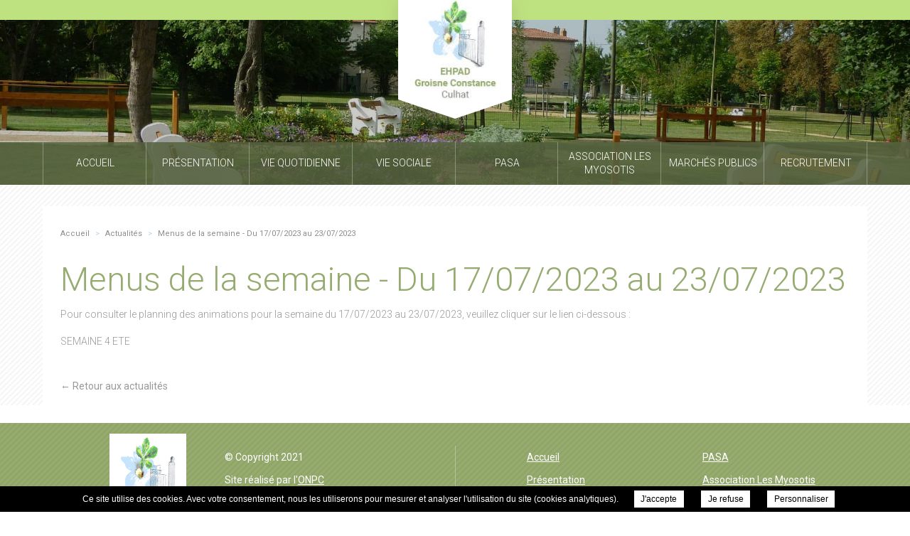

--- FILE ---
content_type: text/css; charset=UTF-8
request_url: https://ehpadculhat.fr/wp-content/themes/ass-single/css/reset.css
body_size: 719
content:
article, aside, details, figcaption, figure, footer, header, hgroup, nav, section{display:block;}
audio, canvas, video{display:inline-block;*display:inline;*zoom:1;}
audio:not([controls]){display:none;}
[hidden]{display:none;}
html{font-size:100%;-webkit-text-size-adjust:100%;-ms-text-size-adjust:100%;}
body{margin:0;font-size:1em;line-height:1;background:#ffffff;}
body, button, input, select, textarea{font-family:Arial, Verdana, sans-serif;color:#000000;}
::-moz-selection{background:none;color:#000;text-shadow:none;}
::selection{background:#E6E8FF;color:#000;text-shadow:none;}
a{color:#999;outline:0;}
a:focus{outline:0;}
a:hover, a:active{outline:0;}
abbr[title]{border-bottom:1px dotted;}
b, strong{font-weight:bold;}
blockquote{margin:1em 40px;}
dfn{font-style:italic;}
hr{display:block;height:1px;border:0;border-top:1px solid #ccc;margin:1em 0;padding:0;}
ins{background:#ff9;color:#000;text-decoration:none;}
mark{background:#ff0;color:#000;font-style:italic;font-weight:bold;}
pre, code, kbd, samp{font-family:monospace, serif;_font-family:'courier new', monospace;font-size:1em;}
pre{white-space:pre;white-space:pre-wrap;word-wrap:break-word;}
q{quotes:none;}
q:before, q:after{content:"";content:none;}
small{font-size:85%;}
sub, sup{font-size:75%;line-height:0;position:relative;vertical-align:baseline;}
sup{top:-0.5em;}
sub{bottom:-0.25em;}
ul, ol{margin:0 0;padding:0;list-style-type:none;}
dd{margin:0 0 0 40px;}
nav ul, nav ol{list-style:none;list-style-image:none;margin:0;padding:0;}
img{border:0;-ms-interpolation-mode:bicubic;vertical-align:middle;}
svg:not(:root){overflow:hidden;}
figure{margin:0;}
form{margin:0;}
fieldset{border:0;margin:0;padding:0;}
label{cursor:pointer;}
legend{border:0;*margin-left:-7px;padding:0;white-space:normal;}
button, input, select, textarea{font-size:100%;margin:0;vertical-align:baseline;outline-width:0;*vertical-align:middle;}
button, input{line-height:normal;}
button, input[type="button"], input[type="reset"], input[type="submit"]{cursor:pointer;-webkit-appearance:button;*overflow:visible;}
input[type="checkbox"], input[type="radio"]{box-sizing:border-box;padding:0;*width:13px;*height:13px;}
input[type="search"]{-webkit-appearance:textfield;-moz-box-sizing:content-box;-webkit-box-sizing:content-box;box-sizing:content-box;}
input[type="search"]::-webkit-search-decoration, input[type="search"]::-webkit-search-cancel-button{-webkit-appearance:none;}
button::-moz-focus-inner, input::-moz-focus-inner{border:0;padding:0;}
textarea{overflow:auto;vertical-align:top;resize:none;}
input:valid, textarea:valid{}
input:invalid, textarea:invalid{background-color:#f0dddd;}
table{border-collapse:collapse;border-spacing:0;}
td{vertical-align:top;}
.ir{display:block;border:0;text-indent:-999em;overflow:hidden;background-color:transparent;background-repeat:no-repeat;text-align:left;direction:ltr;*line-height:0;}
.ir br{display:none;}
.hidden{display:none !important;visibility:hidden;}
.visuallyhidden{border:0;clip:rect(0 0 0 0);height:1px;margin:-1px;overflow:hidden;padding:0;position:absolute;width:1px;}
.visuallyhidden.focusable:active, .visuallyhidden.focusable:focus{clip:auto;height:auto;margin:0;overflow:visible;position:static;width:auto;}
.invisible{visibility:hidden;}
.clearfix:before, .clearfix:after{content:"";display:table;}
.clearfix:after{clear:both;}
.clearfix{*zoom:1;}
@media print{*{background:transparent !important;color:black !important;box-shadow:none !important;text-shadow:none !important;filter:none !important;-ms-filter:none !important;}
a, a:visited{text-decoration:underline;}
a[href]:after{content:none !important}
abbr[title]:after{content:" (" attr(title) ")";}
.ir a:after, a[href^="javascript:"]:after, a[href^="#"]:after{content:"";}
pre, blockquote{border:1px solid #999;page-break-inside:avoid;}
thead{display:table-header-group;}
tr, img{page-break-inside:avoid;}
img{max-width:100% !important;}
@page{margin:0.5cm;}
p, h2, h3{orphans:3;widows:3;}
h2, h3{page-break-after:avoid;}
}

--- FILE ---
content_type: text/css; charset=UTF-8
request_url: https://ehpadculhat.fr/wp-content/themes/ehpad-groisne-constance/css/style.css?v=1623073363
body_size: 6921
content:
html, body { overflow-x:hidden}
html { margin:0; padding:0; }
body { font-family: 'Roboto', sans-serif;font-size:14px;background:#fff; margin:0; padding:0; overflow-y: hidden; text-align:left}
* { -webkit-box-sizing: border-box; -moz-box-sizing: border-box; box-sizing: border-box; margin:0; padding:0}
a{text-decoration:none}
p {margin:1em 0;padding:0;color:#666;font-size:14px;line-height:24px;font-weight: 300;}
::-moz-selection { background: #b2cde2; color:#fff; }
::selection { background: #b2cde2; color:#fff; }
sup { font-family:Arial, sans-serif }
h1{font-weight:300;font-size:47px;color:#96ab70}
h2, h3{font-size: 25px;color: #96ab70;font-weight: 300; margin: 1em 0; line-height: 26px;}
body.home h2{font-weight:300;font-size:47px;color:#96ab70; margin-bottom: 15px;}

.container {z-index:1;max-width:1160px; position:relative; margin:0 auto; padding:0}
img.resp {position: absolute;top: 50% !important;left: 50% !important;float: left; opacity: 0;filter: alpha(opacity=0)}

header, footer, nav.main, div.line {float:left;width:100%;clear:both}
div.line.IE-fix {background:#fff;position:relative}

.acc-content > .acc { width: 100%; flex-shrink: 0; }
.acc-content > * + .acc { margin-top: 5px; }
.acc-content > .acc ul li {position: relative; padding-left: 20px; line-height: 24px; color: #666; font-weight: 300;}
.acc-content > .acc ul li:before {color: #b8d3e9;content:'\2022';font-size: 32px;position: absolute;left:0; top: 1px;}
.acc-content > .acc > h2 { width: 100%; min-height: 42px; line-height: 24px; cursor: pointer; color: #fff !important; background-color: #96ab70; display: flex; align-items: center; position: relative; padding: 0 55px 0 15px; }
.acc-content > .acc > h2:before,
.acc-content > .acc > h2:after { width: 20px; height: 5px; content: ''; background-color: #fff; border-radius: 3px; transform: rotate(-90deg); transition: transform .25s ease-in-out; position: absolute; top: calc((100% - 5px) / 2); right: 15px; }
.acc-content > .acc > h2:after { transform: rotate(0deg); right: 15px; }
.acc-content > .acc > h2.opened:before,
.acc-content > .acc > h2.opened:after { transform: rotate(0); }
.acc-content > .acc:first-child > h2 { border-radius: 0 20px 0 0; }
.acc-content > .acc > div > * + * { margin-top: 20px;}
.acc-content > .acc > div { padding: 0 15px 25px;}
footer.fixed {position:fixed;bottom:0;left:0}

header{position:absolute;top:0;left:0;z-index:950;height:28px;background:#bfe281}
#logo{position:absolute;top:0;left:50%;width: 160px !important;height: 167px !important;line-height:1500px;overflow:hidden;margin-left: -80px !important;filter: drop-shadow(0px 0px 13px rgba(0,0,0,.1));}
#logo a{float:left;position: absolute;width: 100%;height: 145px; top: -4px;background-size: contain !important;}
#logo:before{content:'';float:left;position:absolute;width:160px;height:140px;background:#fff;z-index: -1;}
#logo:after{content:'';width: 0;height: 0;border-left: 80px solid transparent;border-right: 80px solid transparent;border-top: 27px solid white;position: absolute;left: 0;top: 140px;}

div.line_slideshow {height:232px;margin-top:28px}
body.home div.line_slideshow {height:auto;overflow: hidden;}
#slideshow, div.slideshow, div.slideshow > ul, #slideshow li {width:100%;float:left;height:232px;position: relative;top:0;left:0}
body.home #slideshow, body.home div.slideshow, body.home div.slideshow > ul, body.home #slideshow li {height:100%}
body.home div.slideshow {float: left;width: 100%;position:fixed}
#slideshow{top:0;height:232px}
body.home #slideshow{height:calc(100% - 28px)}
.slideshow_overlay {position:absolute;z-index:900;float:left;width:100%;height:100%;background:rgba(0,0,0,.2)}
.slideshow ul.cycle li{background-position:center center !important; background-size:cover !important}

nav{height:60px;background:rgba(86, 98, 64, .85);position: absolute;top:200px;z-index: 910;left:0;transition:background .4s ease-in-out, box-shadow .4s ease-in-out}
body.home nav{top:inherit;bottom:0}
nav.main ul.menu{width: 100%;height: 60px;display: flex;flex-wrap: nowrap;justify-content: space-between;text-align: center;align-items: center;}
nav.sticky{box-shadow: 0 0 10px #566240;transform: translateY(0) !important;position:fixed;bottom:inherit !important;top:0 !important;background:#566240}
ul.menu > li{height:60px;width: 100%;border-left: 1px solid rgba(255,255,255,.3);overflow: hidden;}
ul.menu > li > a{width: 101%;height:100%;display: table}
ul.menu > li > a > strong{display: table-cell;vertical-align: middle;font-weight: 300;text-transform: uppercase;color: #fff; line-height: 19px;}
ul.menu > li > a.hover, ul.menu > li > a:hover, ul.menu > li > a:active, ul.menu > li.current-page-ancestor > a, ul.menu > li.current-menu-item > a{background: rgba(191, 226, 129, .85)}
ul.menu > li:last-child{border-right:1px solid rgba(255,255,255,.3)}
ul.menu > li div.submenu{display:none;height: 78px;background: rgba(132,204,86,.9);position: absolute;top:60px;left: 0;float: left;width: 300%;margin-left: -100%;text-align:center}
body.home ul.menu > li div.submenu{top: -78px}
nav.sticky ul.menu > li div.submenu{top:60px}
ul.menu > li ul.sub-menu{text-align: left;max-width: 1160px;position: relative;margin: 0 auto;padding:0}
ul.sub-menu li{float:left;width:25%;height: 78px}
ul.sub-menu li a{padding-top: 38px;color:#fff;float: left;width: 100%;height: 100%}
ul.sub-menu li a:before{margin-right: 5px;content:'>'}

div.hash{background:#fff url(images/hash.jpg) repeat left top;position:relative}
div.left{float:left;width:67.5%;}
div.left.long{width:100%}
body.home div.left {margin-bottom:30px}
div.right{float:left;background:#fff;width:calc(30.5% - 25px);margin-left:25px;padding:25px}
div.right > div {background:#bfe281;padding:25px 25px 0 25px;float: left;width:100%}
div.right > div > strong {color: #fff;text-align:left;font-size: 23px;line-height: 1;font-weight: 300;}
div.right > div > ul {margin-top:20px;float: left;width: 100%;clear:both}
div.right > div > ul > li {color:#fff;display: block;cursor: pointer;padding: 0;position: relative;margin: 0 0 40px 0;font-size: 16px;font-weight: 300;float: left;width: 100%;}
div.right > div > ul > li a {float:left;width:100%;height:100%}
div.right > div > ul > li:after {content:'';width:100%;height:1px;background:#fff;transition: background .4s ease-in-out;position: absolute;bottom:-10px;left: 0;}
div.right > div > ul > li:hover:after, div.right > div > ul > li.current:after {background:#96ab70}
div.right > div > ul > li strong{transition: color .4s ease-in-out;font-weight:300;color:#fff}
div.right > div > ul > li:hover strong, div.right > div > ul > li.current strong{color:#96ab70}
a.side {display: table;margin-top:8px;clear:both;float:left;width:100%;height:140px;background:#c6dced;font-size:16px;color:#666;font-weight:300;text-transform:uppercase;padding-left:125px;position:relative; transition: all .3s ease-in-out;}
a.side:hover {background: #b2cde2;}
a.side:first-child {margin-top:0}
a.side:before{left:20px;content:' ';background:#fff;float:left;width: 90px;height: 90px;border-radius:50%;top:calc((100% - 90px) / 2);position:absolute;background-size:cover !important}
a.side > strong {display:table-cell;vertical-align:middle;font-weight:normal;color:#4d5f6d; padding-right: 8px; transition: color .3s ease-in-out; padding-right: 8px; line-height: 22px;}
a.side:hover > strong {color: #fff !important;}
a.side:nth-of-type(2n) {background: #b8d3e9;}
a.side:nth-of-type(2n):hover {background: #a7c6df;}
a.side:nth-of-type(3n) {background: #bfe281;}
a.side:nth-of-type(3n):hover {background: #b1d376;}
a.side:nth-of-type(3n) > strong {color: #546339;}
a.side:nth-of-type(4n) {background: #a9c479;}
a.side:nth-of-type(4n):hover {background: #9cb86d;}
a.side:nth-of-type(5n) {background: #96ab70;}
a.side:nth-of-type(5n):hover {background: #879b62;}
a.side:nth-of-type(4n) > strong, a.side:nth-of-type(5n) > strong {color: #353d26;}

.ctx {background:#fff;padding:30px 25px 20px 25px;margin-top:30px}
.ctx > div.content {padding-top:10px; padding-bottom: 30px;}
.ctx > div.content h2 {font-size: 22px;}
.ctx > div.content h3 {font-size: 20px;}
.ctx > div.content a{color:#96ab70;text-decoration:underline; transition: opacity .3s ease-in-out;}
.ctx > div.content a:hover {opacity: .7;}
.ctx > div.content > ul, .ctx > div.content > ol, .single-jobs div.content ul, .single-jobs div.content ol {margin:1em 0}
.ctx > div.content > ol, .single-jobs div.content ol {list-style-type:decimal;list-style-position: inside;}
.ctx > div.content > ul li, .ctx > div.content > ol li, .single-jobs div.content ul li , .single-jobs div.content ol li {color: #666;font-size:14px;line-height:24px;padding-left:20px;position:relative;font-weight: 300;}
.ctx > div.content > ul > li:before, .single-jobs div.content ul li:before, .single-post div.ctx div:nth-of-type(2n) ul li:before {color: #b8d3e9;content:'\2022';font-size: 32px;position: absolute;left:0;}
.ctx > div.content > ul > li > ul > li, .single-jobs div.content ul li ul li {color: #666;font-size:14px;line-height:24px;padding-left:1em;position:relative}
.ctx > div.content > ul > li > ul > li:before, .single-jobs div.content ul li ul li:before {color: #96ab70;content:'\26AC';font-size: 12px;position: absolute;left:0;}

div.director {float:right;width:160px;margin:1em 0 2em 1em}
div.director > div {border-radius: 4px;display: block;width:100%;height:180px;overflow:hidden;position:relative}
div.director > strong {display:block;color:#96ab70;font-size:13px;margin-top:10px}
div.director > span {text-transform:uppercase;font-size:13px;color:#666;margin-top:10px;display:block}
div.director > span:after {content:'';display:block;width:32px;height:2px;background:#96ab70;margin-top:10px}

div.line_news {position:relative;height: 365px;background:#fff url(images/news_event.jpg) no-repeat center center;background-size:cover;}
div.news_overlay {background:#303030;opacity:.8;position:absolute;top:0;left:0;float:left;width:100%;height: 100%;}
div.line_news div.events {margin: 25px 0;width: 47%;padding:20px 100px 0 20px;float:left;}
div.line_news div.events.long {width:100%;border:0}
div.line_news div.events > div > div > strong {color:#96ab70;font-size:24px;text-transform:uppercase;font-weight: 400;}
div.line_news div.events > div > div > a {color:#96ab70;float:right;text-transform:capitalize;font-weight: 400;font-size: 15px;margin-top: 10px;}
div.line_news div.events > div > ul {float:left;width:100%;margin-top: 30px;}
div.line_news div.events.long > div > ul {float:none;margin:30px auto;width: 65%;display: block;}
div.line_news div.events > div > ul > li {float:left;width:100%;height:45px;margin-bottom:12px}
div.line_news div.events > div > ul > li a {display: table;float:left;width:100%;height:100%}
div.line_news div.events > div > ul > li a > article {display:table-cell;vertical-align:middle;}
div.line_news div.events > div > ul > li a > article > span.date {color:#fff;font-size:23px;font-weight:300;text-transform:capitalize;float: left;height: 100%;}
div.line_news div.events > div > ul > li a > article > span.date > span {display: table-cell;vertical-align: middle;height:45px}
div.line_news div.events > div > ul > li a > article > span.date > span > span {font-weight:700}
div.line_news div.events > div > ul > li a > article > header {float:right;clear:none;width:330px;position:relative;top:auto;left:auto;height:100%;z-index:1;background:#96ab70;text-overflow:ellipsis;overflow:hidden;white-space:nowrap;display: table-cell;vertical-align: middle;}
div.line_news div.events.long > div > ul > li a > article > header {width: 70%;}
div.line_news div.events > div > ul > li a > article > header:after {content:'\25ba';color:#8ec3bd;font-size: 39px;position:absolute;right: 7px;top: 3px;}
div.line_news div.events > div > ul > li a > article > header h1 {font-size:14px;color:#fff;text-transform:uppercase;line-height: 45px;font-weight: 400;padding-left: 30px;padding-right: 90px;white-space:nowrap;overflow: hidden;text-overflow: ellipsis;}
div.line_news div.news {margin: 25px 0;width: calc(53% - 1px);float:left;border-left: 1px solid #fff;position: relative;padding-left: 60px;padding-top:20px}
div.line_news div.news.long {border:0;width:100%;padding: 20px 30px 0 30px;}
div.news > div > strong {color: #96ab70;font-size: 24px;text-transform: uppercase;font-weight: 400;}
div.news > div > a {color:#96ab70;float:right;text-transform:capitalize;font-weight: 400;font-size: 15px;margin-top: 10px;}
div.news > ul {overflow: hidden;margin-top:30px;height: 235px;}
div.line_news div.news.long > ul{width: 70%;margin: 30px auto 0 auto}
div.news > ul > li {width:100%;height:100%;float:left}
div.news-photo{float: left;width: 160px;height: 160px;border-radius: 50%;border: 8px solid #fff;overflow: hidden;position:relative;}
div.news-content{float:right;width: calc(100% - 160px);padding: 10px 0 0 45px;}
div.news-content > a, div.news-content > a > p{color:#fff}
div.news-content > a > p{margin:0}
div.news-content > a > strong{font-size:15px;line-height:34px;display: block;overflow: hidden;text-overflow: ellipsis;white-space: nowrap;}
div.news-content > a > span{font-size: 13px;text-transform:uppercase;border-bottom:1px solid;float:right;margin-top: 0;}
div.line_news div.news.long div.news-content > a > span{margin-top:2em}

div.news-content > a > div > p {color:#fff;margin:0}
span#news_next, span#news_prev{cursor:pointer;z-index: 999;position: absolute;bottom: 20px;left: 55%;border-radius: 50%;width: 40px;height: 40px;background: url('images/arrow.svg') no-repeat center;background-color: rgba(156, 184, 109,0.3);background-size: 25px auto;transition:background-color 0.2s ease-in-out;margin-left: -20px;}
span#news_next:hover, span#news_prev:hover{background-color: rgba(156, 184, 109,1)}
span#news_next{-webkit-transform:rotate(180deg);-ms-transform:rotate(180deg);transform:rotate(180deg);margin-left: 60px;}

body.home #gallery h2 {margin:50px 0 60px 0;text-align: center;}
body.home #gallery h2 a {color: #96ab70;}
div.gallery {float:left;width:100%;height:365px;overflow:hidden;position:relative}
div.gallery > div, div.slick-slide {position:relative;float:left;width:400px ;height:365px !important;overflow:hidden}
div.slick-slide > a {float:left;width:100%;height:100%}
div.slick-slide > a:after {transition:opacity .4s ease-in-out;content:'';position:absolute;top:0;left:0;float:left;width:100%;height:100%;opacity:0;background:rgba(156, 184, 109, .77) url(images/magnify.svg) no-repeat center center;background-size:40px}
div.slick-slide > a:hover:after {opacity:1}
div.gallery > div.slick-list{width:100% !important}
.slick-prev, .slick-next{display:none !important;transition:opacity .4s ease-in-out;border:0;position:absolute;float:left;width: 60px;height: 365px;background:transparent url(images/fleche-diapo-gch.svg) no-repeat center center;cursor:pointer;z-index:2;top:0;left: 30px;background-size: contain;overflow: hidden;line-height: 1500px;opacity: .85;}
.slick-next{left:inherit;right:30px;background-image:url(images/fleche-diapo-dte.svg)}
.slick-prev:hover, .slick-next:hover{opacity:1}

#jobs-list {height:180px;float:left;width:100%;margin: 25px 0;display: table;}
#jobs-list > div {border-right: 1px solid #818181;width:380px;height: 180px;font-size: 24px;padding: 30px;line-height: 30px;background:transparent url(images/jobs.svg) no-repeat 200px center;background-size:150px;display: table-cell;vertical-align: middle;}
#jobs-list > div > strong {font-size: 24px;color: #494949;}
#jobs-list > ul {padding: 0 40px;width: calc(100% - 380px);height: 180px;display: table-cell;}
#jobs-list li {width:100%;display: table-cell;vertical-align: middle;position: relative;height: 180px;}
#jobs-list li header {float: left;width: 100%;clear: none;height: auto;background: no-repeat;position: relative;top: auto;left: auto;}
#jobs-list li h1 {margin:0;font-size: 16px;font-weight: bold;color: #96ab70;padding: 0;line-height: 21px;letter-spacing:0;}
#jobs-list > div > a {text-transform:uppercase;font-size: 16px;color: #3f807b;clear: both;display: block;margin-top:10px}
#jobs-list li a:hover span.date, #jobs-list li a:active span.date {background:#3f9891}
#jobs-list li a:hover span.date > span > span, #jobs-list li a:active span.date > span > span {color: #edc877;}
#jobs-list li div.summary{color:#494949;float: left;font-size:16px;width: 100%;margin-top: 20px;line-height: 30px;}
#jobs-list li article > span {float:right;margin-top:1em;font-size:14px;font-weight:bold;color:#96ab70;}
a.back_offers{margin-top: 20px;display: inline-block}

.post-type-archive-jobs #jobs-list {margin: 20px 0 30px 0;background:none;height:auto;float: left;display: block;width: 100%;}
.post-type-archive-jobs #jobs-list li {background:none;height:auto;margin-bottom:10px;padding: 20px 0;display: block;border-bottom:1px solid #bfe281;float: left;width: 100%;}
.post-type-archive-jobs #jobs-list li:before {display:none !important;padding-left:0 !important}
.post-type-archive-jobs #jobs-list li > a{color:#494949;float:left;width: 100%;height:100%}
.post-type-archive-jobs #jobs-list li > a > strong {font-size:25px;font-weight: 300;color: #96ab70;line-height: 27px;padding-bottom:20px;display:block; transition: color .3s ease-in-out;}
.post-type-archive-jobs #jobs-list li > a > div {color:#666;font-size:14px;line-height:24px;font-weight: 300;}
.post-type-archive-jobs #jobs-list li > a > span {color:#96ab70;float:right;margin-top:1em;font-size:14px; transition: color .3s ease-in-out;}
.single-post div.return:hover a, .single-jobs div.return:hover a, .post-type-archive-jobs #jobs-list li:hover > a > strong, .post-type-archive-jobs #jobs-list li:hover > a > span {color: #b2cde2;}

#highlighted {float:left;width:100%;margin:25px 0 15px 0}
#highlighted > ul > li {background:#c2595a;float:left;height: 215px;width: calc(25% - 8px);margin-right:10px;margin-bottom:10px;display:table}
#highlighted > ul > li:nth-child(2n+2) {background:#96ab70}
#highlighted > ul > li:nth-child(4n+4) {margin-right:0}
#highlighted > ul > li.line-2 {background:#96ab70}
#highlighted > ul > li.line-2:nth-child(2n+2) {background:#c2595a}
#highlighted > ul > li > a {display:table-cell;vertical-align:middle;text-align:center;color:#fff;text-transform:uppercase;font-size:20px;padding: 0 20px;line-height:25px}
#highlighted > ul > li > a:after {content:'';width:60px;height:1px;background:#fff;display: block;margin: 20px auto 0 auto}

#partners h2 {margin:50px 0 60px 0;text-align: center;}
#partners h2 a {color: #96ab70;}
#partners ul, ul.partners {padding: 0 40px;float:left;width:100%;margin:0 0 30px 0}
#partners li, ul.partners li {float: left;width:calc(100% / 3);text-align: center}
.post-type-archive-partners ul.partners {float: none;display: block;padding:0;margin-top:40px !important}
.post-type-archive-partners ul.partners li {float: none;display: inline-block;margin-left: -4px;padding:0 !important;margin-bottom:20px}
.post-type-archive-partners ul.partners li:before {display:none}

#breadcrumbs{margin-bottom:35px}
ul.breadcrumbs li{font-size:11px;color:rgba(178, 205, 226, .85);display:inline}
ul.breadcrumbs li a{color: rgba(49,50,47,.55);}
ul.breadcrumbs li.separator{margin:0 5px}

.page-template-template-news .ctx, .post-type-archive-events .ctx {float:left}
ul.news_list{float:left;width:100%;margin-top:2em !important}
ul.news_list > li {padding:1em 0 !important;float:left;width:100%;clear:both}
ul.news_list > li:last-child {border:0}
ul.news_list > li h2, ul.news_list > li p {float: none;width: 100%;padding-left: 0;margin:1em 0;}
ul.news_list > li h2{transition:color .4s ease-in-out;font-weight:400}
ul.news_list > li > a{transition:color .4s ease-in-out;float:left;width:100%;height:100%;text-decoration:none !important}
ul.news_list > li > a > div > span{margin-top: 1em;text-transform:uppercase;float:right}
ul.news_list > li:before{display:none !important}
ul.news_list > li div.img {margin-right: 2em;float:left;width:200px;height:200px;overflow:hidden;position:relative;border-radius: 50%;}
ul.news_list > li div > strong {font-weight:400}
ul.news_list > li > a:hover, ul.news_list > li > a:active, ul.news_list > li > a:hover h2{color:#b2cde2}
div.pagination{text-align:center;float: left;width: 100%;}
div.pagination span, div.pagination a{display:inline-block;height:25px;text-align:center;padding: 0 10px;line-height: 25px;color: #bfe281 !important;text-decoration: none !important;transition: color .4s ease-in-out, background .4s ease-in-out;}
div.pagination span, div.pagination span:hover, div.pagination a:hover{background: #bfe281;color: #fff !important;}
.single-post div.return a {transition: color .3s ease-in-out;}
.single-post div.ctx div:nth-of-type(2n) {padding-bottom: 30px;}
.single-post div.ctx div:nth-of-type(2n) ul li {position: relative; padding-left: 20px; line-height: 24px; color: #666; font-weight: 300;}

#photo-tags {background: #bfe281;height:554px !important;float:right !important;padding:25px 0}
#photos{float:left;width:100%;margin:0;overflow:hidden}
#photos div.item {float:left;/*width:320px;*/width:calc(25% - 10px);height:272px;margin:0 0 10px 0;overflow:hidden}
#photos div.item > div {float:left;width:100%;height:100%;background-position:center !important;background-size:cover !important}
#photo-tags h1 {color: #fff;text-align:left;font-size: 36px;line-height: 1;padding: 0 20px;font-weight: 300;text-transform: uppercase}
#photo-tags div.scrollbar {margin-top:30px;height: calc(100% - 60px) !important;overflow:hidden}
#photo-tags > span {display:none}
#photo-tags ul {display:block}
#photo-tags ul > li {transition: color .4s ease-in-out;color:#fff;display: block;cursor: pointer;padding: 0;position: relative;margin: 0 20px 40px 20px;text-transform: uppercase;font-size: 16px;font-weight: 300;float: left;width: calc(100% - 40px);}
#photo-tags ul > li:after {content:'';width:100%;height:1px;background:#fff;transition: background .4s ease-in-out;position: absolute;bottom:-10px;left: 0;}
#photo-tags ul > li:hover:after {background:#96ab70}
#photo-tags ul > li:hover{color:#96ab70}
#photo-tags .slimScrollDiv {margin: 20px 0}
body.page-template-template-gallery div.ctx {float:left;width:100%}
#photos div.item a {float:left;width:100%;height:100%}
#photos div.item a:after {transition: opacity .4s ease-in-out;content: '';position: absolute;top: 0;left: 0;float: left;width: 100%;height: 100%;opacity: 0;background: rgba(156, 184, 109, .77) url(images/magnify.svg) no-repeat center center;background-size: 40px;}
#photos div.item a:hover:after {opacity:1}

.estab-news {position: relative;display:block;width:100%;height:300px;overflow:hidden;margin-top:20px}
.estab-news ul, .estab-news li {float:left;width:100%;height:300px;}
.estab-news li {padding:30px 30px 60px 30px}
.estab-news li a {background:rgba(49,50,47,.95);float:left;width:70%;height:100%;padding:25px;position: relative;}
.estab-news li a > div > strong {text-transform:uppercase;color:#96ab70;font-size:16px}
.estab-news li a > div > p {color: #fff;font-size: 17px;line-height: 26px;}
.estab-news li a > div > span {color:#96ab70;text-decoration:underline;font-size: 17px;position:absolute;bottom:20px;right:25px}
.news-arr {z-index:500;cursor:pointer;float:left;width:40px;height:26px;background:transparent url(images/arrow.svg) no-repeat center;background-size:contain;position:absolute;right:50px;bottom:15px}
.news-prev {right:100px}
.news-next {transform:rotate(-180deg);}

div.content div.gallery {height: auto;margin:1em 0}
div.content dt.gallery-icon a{float:left;width:100%;height:210px;position:relative;overflow:hidden}
div.content dt.gallery-icon a:after {transition:opacity .4s ease-in-out;content:'';position:absolute;top:0;left:0;float:left;width:100%;height:100%;opacity:0;background:rgba(156, 184, 109, .77) url(images/magnify.svg) no-repeat center center;background-size:40px}
div.content dt.gallery-icon a:hover:after, #ctx div.content dt.gallery-icon a:active:after {opacity:1}
div.content .gallery-columns-2 .gallery-item {max-width:calc(50% - 10px);}
div.content .gallery-columns-3 .gallery-item {max-width:calc(33.3% - 10px);}
div.content .gallery-columns-4 .gallery-item {max-width:calc(25% - 12px);}
div.content .gallery-columns-5 .gallery-item {max-width:calc(20% - 12px);}
div.content .gallery-columns-6 .gallery-item {max-width:calc(16.7% - 10px);}
div.content .gallery-columns-7 .gallery-item {max-width:calc(14.28% - 10px);}
div.content .gallery-columns-8 .gallery-item {max-width:calc(12.5% - 10px);}
div.content .gallery-columns-9 .gallery-item {max-width:calc(11.1% - 10px);}
div.content .gallery.default .gallery-item {margin: 0 15px 15px 0;}
div.content .gallery.default .gallery-endcol {margin-right:0}
div.content .gallery-columns-3 .gallery-item:nth-child(3n+3), 
div.content .gallery-columns-4 .gallery-item:nth-child(4n+4),
div.content .gallery-columns-5 .gallery-item:nth-child(5n+5) {margin-right:0}

footer{padding-top:25px}
footer.IE-fix{position:relative;z-index:1;background:#fff}
div.subitems {display:table;float:left;width:100%}
div.subitems > div{text-align: left;display:table-cell;vertical-align:middle}
div.subitems > div:first-child img {margin-bottom: 10px;}
div.subitems > div:first-child{padding-left: 40px;text-align: center; line-height: 18px;}
div.subitems > div:first-child span.company {font-weight: 600;}
footer div.links {width:50%}
footer div.links ul.menu{columns:2;border-left: 1px solid rgba(255,255,255,.3);padding-left: 100px;}
footer div.links ul.menu li{height:auto;border:0}
footer div.links ul.menu li a{background:none !important; transition: opacity .3s ease-in-out;}
footer div.links ul.menu li a:hover, div.subfooter a:hover {opacity: .7;}
#map, #map_canvas {position:relative;height:235px;float:left;width:100%}
#map{border-top: 16px solid #96ab70;height:251px}
.map_window{line-height: 24px;font-weight:300;color:#565656;font-size:18px;float:left;width:320px;height:235px;background:#fff;position:absolute;z-index:1;top:0;left:20%;padding:20px;}
.map_window * {color:#565656;font-size:18px}
.map_window > div.address {background: transparent url(images/address.svg) no-repeat left 4px;background-size: 34px;padding-left: 46px;}
.map_window > div.address > strong {display: inline-block;}
.map_window > div.phone {background:transparent url(images/phone.svg) no-repeat left 4px;background-size:27px;padding-left: 46px;}
.map_window > div.phone > strong {display: inline-block;}
.map_window > span{padding-left: 46px;display: inline-block;}
.map_window > a > strong{text-decoration: underline;background: transparent url(images/mail.svg) no-repeat left 3px;background-size: 25px;padding-left: 46px;height: 36px;display: inline-block; transition: opacity .3s ease-in-out;}
.map_window > a > strong:hover {opacity: .7;}
div.subfooter {text-align:center;background:transparent url(images/subfooter.png) repeat center center;clear:both;float:left;width:100%;padding:15px 0;color:#fff;font-size:14px;line-height:32px}
div.subfooter a{color:#fff;text-decoration:underline; transition: opacity .3s ease-in-out;}

#contact-form, #jobs_form {float: none;width: 100%}
#jobs_form {margin-top:30px}
#contact-form > div, #jobs_form div, #contact-form > p, #jobs_form > p {margin:1em 0;clear: both}
#contact-form label, #jobs_form label {color: #666;float:left;width: 30%;height: 30px;line-height: 30px;font-size:14px;font-weight: 300;}
#contact-form input[type=text],#contact-form input[type=email],#contact-form textarea,
#jobs_form input[type=text], #jobs_form input[type=email], #jobs_form textarea{font-family: "Roboto",sans-serif;border:1px solid rgba(102, 102, 102, 0.4);background:#fff;width:70%;height:30px;padding: 2px 5px}
#contact-form textarea, #jobs_form textarea{height:200px}
#re-captcha {float: left;width:70%;clear:none !important;margin:0 !important}
div.g-recaptcha {float:right;clear:none !important;margin:0 !important}
div.g-recaptcha div {clear:none !important;margin:0 !important}
#contact-form div.submit, #jobs_form div.submit{width:100%}
#contact-form input[type=submit], #jobs_form input[type=submit] {float:right;color: #fff;border: 0;text-transform: uppercase;padding: 10px 40px;margin-top: 1em;font-family: "Roboto",sans-serif;background: #96ab70; transition: background .3s ease-in-out;}
#contact-form input[type=submit]:hover, #jobs_form input[type=submit]:hover {background: #b2cde2;}
#contact-form p#email2{display:none}
p.alert{font-weight: bold;color:#96ab70}
strong.mail_sent{margin: 30px 0;font-weight:300;line-height:30px;display: block;}
.single-jobs h1 {margin-bottom:30px}
.single-jobs div.return a {margin-top:30px; transition: color .3s ease-in-out;}

.page-template-template-mentions div.line div.container > .ctx > div.content {margin-top:2em}

#mobile_menu {display:none;float: left;width: 100%;height: 100%;position: relative}
span.hamburger {float:left;width:25px;padding:0;display:none;position:absolute;right: 20px;z-index:55;top:25px}
span.hamburger span{-webkit-transition-delay: .2s;-webkit-transition-duration: 0s}
span.hamburger span, span.hamburger span:before, span.hamburger span:after {position: absolute;width: 25px;height: 2px;background:#fff}
span.hamburger span:before {-moz-transition: margin .2s ease-in-out;-o-transition: margin .2s ease-in-out;-webkit-transition: margin .2s ease-in-out;transition: margin .2s ease-in-out;-webkit-transition-delay: .2s;transition-delay: .2s;content : ' ';margin-top:-6px}
span.hamburger span:after {-moz-transition: margin .2s ease-in-out;-o-transition: margin .2s ease-in-out;-webkit-transition: margin .2s ease-in-out;transition: margin .2s ease-in-out;-webkit-transition-delay: .2s;transition-delay: .2s;content : ' ';margin-top:6px}
span.mobile_menu {text-transform:uppercase;display:none;color: #fff;font-size: 18px;font-family: Roboto, sans-serif;line-height:60px;position:absolute;top:0;left:20px}
span.hamburger.cross > span {-webkit-transition-delay:0s;transition-delay: 0s;background:transparent}
span.hamburger.cross span:before {-moz-transition: transform .2s ease-in-out;-o-transition: transform .2s ease-in-out;-webkit-transition: transform .2s ease-in-out;transition: transform .2s ease-in-out;-webkit-transform: rotate(-45deg);-moz-transform: rotate(-45deg);-o-transform: rotate(-45deg);transform: rotate(-45deg);margin:0}
span.hamburger.cross span:after {-moz-transition: transform .2s ease-in-out;-o-transition: transform .2s ease-in-out;-webkit-transition: transform .2s ease-in-out;transition: transform .2s ease-in-out;-webkit-transform: rotate(45deg); -moz-transform: rotate(45deg); -o-transform: rotate(45deg);transform: rotate(45deg);margin:0}
#mobile_menu > div.mobile_menu {display:none}

img.alignleft{float:left;margin:0 1em 1em 0;max-width: 980px;height: auto}
img.alignright{float:right;margin:0 0 1em 1em;max-width: 980px;height: auto}
img.aligncenter{display:block;margin:0 auto;max-width: 980px;height: auto}

html.tablet .slick-next, html.tablet .slick-prev, html.mobile .slick-next, html.mobile .slick-prev {display:none !important}
html.tablet ul.menu > li ul.sub-menu {padding:0 50px}

@media(max-width: 1024.9px) {
	
	ul.menu > li > a{padding:0 16px}
	.map_window{z-index: 10;left:5%}
	div.line_news div.events{padding-right:25px}
	div.line_news div.news{padding-right:25px;padding-left:25px}
	body.home div.slideshow{position:relative}
	#highlighted{padding:0 20px}
	
}
@media(max-width: 768.9px) {
	
	div.left{width:100%}
	div.right{clear: both;width: 100%;margin:0}
	div.subitems > div:first-child{display:none}
	nav.main ul.menu{display:none}
	#mobile_menu, span.mobile_menu, span.hamburger, ul.sub-menu {display:block}
	#mobile_menu{height:62px}
	#mobile_menu > div.mobile_menu {height: 100vh;padding: 10px 0;position:absolute;top:60px;float:left;width:100%;left:0;background:#4b5638}
	div.submenu, ul.sub-menu {display:block !important;width:100% !important;margin-left:0 !important}
	#mobile_menu > div > ul li{float:left;clear:both;width:100%}
	#mobile_menu > div > ul li a{text-transform: uppercase;padding: 0;color:#fff;margin: 0 20px;overflow:hidden;text-overflow:ellipsis;white-space:nowrap;line-height:48px;height:48px;float:left;clear:both;width: calc(100% - 40px);border-bottom: 1px solid rgba(255,255,255,.3);}
	#mobile_menu > div > ul li a > strong{font-weight:300}
	#mobile_menu > div > ul li a.no_clickable{color: #999;border:0}
	#mobile_menu > div > ul > li:last-child a{border:0}
	ul.sub-menu li{height:48px}
	.map_window{left:0}
	#map_canvas{float:right;width:calc(100% - 320px)}
	footer div.links ul.menu{padding-left:40px}
    div.subitems > div.copyright{padding-left:40px}
    body.home h2 {margin-top: 20px;}
	#highlighted {padding:0 20px}
	#highlighted > ul > li{width: calc(33% - 4px)}
	#highlighted > ul > li:nth-child(4n+4){margin-right:10px}
	#highlighted > ul > li:nth-child(3n+3){margin-right:0}
	#highlighted > ul > li.line-2{background:#c2595a}
	#highlighted > ul > li.line-2:nth-child(2n+2){background:#96ab70}
	div.line_news{height:auto}
	div.line_news div.events, div.line_news div.news{width: calc(100% - 50px);border:0;margin: 25px;padding: 20px 0 0 0;}
	div.line_news div.news{border-top:1px solid #fff}
	div.line_news div.news.long{border:0;width:calc(100% - 50px)}
	div.line_news div.news.long > ul{width:100%}
	#jobs-list > div{width:290px;background-position:120px center}
	div.line_news div.events > div > ul > li a > article > header{width:600px}
	body.home div.slideshow{position:relative}
	body:not(.home) div.right{padding: 0 0 30px 0;}
	body:not(.home) div.right > div > strong{font-size:26px;display: block;padding: 25px;}
	body:not(.home) div.right > div {position: relative;transition:max-height .4s ease-in-out;max-height: 76px;overflow: hidden;padding: 0;}
	body:not(.home) div.right > div.opened {max-height: 3000px}
	body:not(.home) div.right > div > strong:after{content:'+';position:absolute;right: 25px;top:0;font-size: 42px;line-height: 76px;transition:transform .4s ease-in-out;}
	body:not(.home) div.right > div.opened > strong:after{transform:rotate(-45deg)}
	body:not(.home) div.right > div > ul {margin:0 25px;width:calc(100% - 50px)}
	#photo-tags {margin-bottom: 20px;position:relative !important;background:none !important;height:auto !important;float: left !important;padding: 0 !important;width: 100%;}
	#photo-tags h1 {padding:0;float: left;}
	#photo-tags > span{display: block;float: right;line-height: 36px;}
	#photo-tags > select{display: inline-block;float: right;margin-top: 8px;margin-left: 5px;}
    #photos div.item{width: calc(calc(100% / 3) - 7px);}
    #partners li img, ul.partners li img {max-width: 70%; height: auto;}
    footer div.links {width: 58%;}
	
}
@media(max-width: 425.9px) {

    h1 {font-size: 30px;}
    h2, h3 {font-size: 23px;}
    #logo{width: 118px !important;height: 140px !important; left: 56%;top: -10px;}
    #logo a{width: 100%;height: 146px; top: -10px; width: 78%;left: 14px;}
    #logo:before{width:118px;height:116px;}
    #logo:after{top: 116px; border-left: 60px solid transparent; border-right: 60px solid transparent; border-top: 22px solid white;}
    body.home #slideshow {height: 455px!important;}
    body.home h2 {font-size: 40px;}
    .ctx > div.content h2 {font-size: 17px;}
    .acc-content > .acc > div > p img {margin-bottom: 1em; max-width: 100%;}
	#map_canvas {display:none}
    .map_window {width: 75%;position: relative;margin: auto;display: block;float: none;}
	div.subitems {display:block}
	div.subitems > div.copyright{width: calc(100% - 40px);float:left;text-align: center;border-bottom: 1px solid #fff;margin: 0 20px;padding: 0 0 20px 0;}
	#partners li, ul.partners li{width:100%;padding:10px 0 20px 0}
	div.line_news div.events > div > ul > li a > article > header {width: 280px}
	div.line_news div.events > div > ul > li a > article > header h1{padding-left: 20px;padding-right: 50px}
	div.news-photo{display:none}
	div.news-content{width:100%;padding-left:0;padding-right:0}
	span#news_next, span#news_prev{left:50%;margin-left: -50px;}
    span#news_next{margin-left:10px}
    .post-type-archive-jobs #jobs-list li > a > strong {font-size: 23px;}
    .single-jobs h1 {margin-bottom:8px}
	#jobs-list{height:auto}
	#jobs-list > div {width: 100%;background-position: 330px center;display: block;height: auto;padding: 0 20px;border: 0;background-size:70px}
	#jobs-list > ul{height: auto;width: 100%;display: block;padding:20px}
	#highlighted > ul > li {width: calc(50% - 5px);margin-right:10px !important}
	#highlighted > ul > li:nth-child(2n+2) {margin-right:0 !important}
	footer div.links ul.menu{padding:20px;border:0}
	ul.news_list > li div.img{display:none}
	#contact-form label, #jobs_form label, #contact-form input[type=text], #contact-form input[type=email], #contact-form textarea, #jobs_form input[type=text], #jobs_form select, #jobs_form input[type=email], #jobs_form textarea, #re-captcha{width:100%}
	#photos div.item{height: 220px;width: calc(50% - 7px);}
	.gallery.default .gallery-item {width: calc(50% - 8px);max-width: calc(50% - 8px) !important}
    .gallery.default .gallery-item:nth-child(2n+2) {margin-right:0 !important}	
    #partners li img, ul.partners li img {max-width: 58%;}
	
	div:not(.g-recaptcha) iframe:not(.fancybox-iframe), iframe:not(.fancybox-iframe), iframe.embed-doc{width:100% !important;height:auto !important}
	
}
@media(max-width: 375.9px) {
    
    div.director {float: unset;}
    body.home h2 {font-size: 35px;}
    .map_window {width: 80%;}
    .map_window * {font-size: 16px;}
	div.line_news div.events > div > ul > li a > article > header {width: 230px}
	#photo-tags h1{width:100%;padding-bottom: 10px;}
	
}
@media(max-width: 320.9px) {
    
    h1 {font-size: 26px;}
    .map_window {width: 90%;}
    a.side:before {left: 22px;}
    a.side {padding-left: 138px;}
    a.side > strong {font-size: 14px; line-height: 17px;}
	div.line_news div.events > div > ul > li a > article > header {width:180px}
	#highlighted > ul > li {width:100%;margin-right:0 !important;height:100px}
	#photos div.item{height: 220px;width:100%}
	.gallery.default .gallery-item {width:100%;max-width: 100% !important;margin-right:0 !important}
	
}

--- FILE ---
content_type: application/javascript; charset=UTF-8
request_url: https://ehpadculhat.fr/wp-content/themes/ehpad-groisne-constance/js/script.js?v=1721741044&ver=6.1.7
body_size: 3292
content:
var _mobile_sl = {'header' : 0, 'slideshow' : 0, 'main' : 0};
var _limit = false;
var isIE = window.navigator.msPointerEnabled; // Internet Explorer/Edge ≥ 10
var _loaded = false;

function loadingFont(font, func) {
	var _jquery_webfont_inte = setInterval(function() {
		if(typeof(WebFont) !== "undefined") {
			clearInterval(_jquery_webfont_inte);
			WebFont.load({
				custom: {
				  families: [font]
				},
				fontactive: function(familyName, fvd) {
					
					if(_loaded === true) { if(func !== undefined) { $(document).ready(function() { func(); }); } return; }
					
					else {
						
						_loaded = true;

						$(document).ready(function() {

                            // accordeon
                            $('div.acc > h2').on('click', function() {
                                var currentId = $(this).data('id');
                                var contentId = $('div.acc > div[data-id="'+ currentId +'"]');
                                if (contentId.is(':visible')) {
                                    $(this).removeClass('opened');
                                    contentId.stop(true, true).slideUp();
                                } else {
                                    $(this).addClass('opened');
                                    contentId.stop(true, true).slideDown();
                                }
                            });
                         
                            setTimeout(function() {
                                $('div.acc > div').hide();
                                $('div.acc > h2.open').removeClass('open').trigger('click');
                         
                                if ((window.matchMedia('(max-width: 768px)').matches)) {
                                    $('div.acc > div').show();
                                    $('div.acc > h2').addClass('opened');
                                }
                            }, 100);
                         
                            setTimeout(function() {
                                if($(window).innerHeight() >= $('body').innerHeight() && $('div.acc-content').length < 1) { $('footer').addClass('fixed'); }
                            }, 200);

							// slideshow
							$('div.slideshow').appendTo('#slideshow');
							$('body.home #slideshow').height($(window).innerHeight() - $('body > header').innerHeight());
							$('div.slideshow').find('ul.cycle').cycle({
								fx : 'fade', 
								timeout : 8000,
								swipe : true,
								slides : '> li',
								sync : true,
								pagerActiveClass : 'active'
							});
							
							// main menu
							if($('html').hasClass('desktop')) {
								if($('body').hasClass('home')) {
									_limit = ($('div.line_slideshow').outerHeight(true) - $('nav.main').innerHeight()) / 2;
								} else {
									_limit = $('div.line_slideshow').outerHeight(true) - $('nav.main').innerHeight();
								}
							} else {
								_limit = $('div.line_slideshow').outerHeight(true) - $('nav.main').innerHeight();
								$('nav.main').css('top', _limit).data('top', _limit);
							}
							
							// submenu
							$('ul.sub-menu').each(function() {
								var _count = $(this).children().length;
								$(this).children().each(function() {
									$(this).css('width','calc(100% / '+_count+' )');
								});						
								$(this).prev('a').attr('href', 'javascript:void(0)').addClass("no_clickable");
								var _submenu = $('<div class="submenu"></div>');
								_submenu.css({'width': 2*$(window).innerWidth(),'margin-left': -2*$(window).innerWidth()/3-50+'px'});
								if($('html').hasClass('tablet')) {
									_submenu.css({'width': $(window).innerWidth(),'margin-left': 0});
								}
								$(this).wrap(_submenu);						
							});
							$('ul.menu > li').hover(
								function() {
									if($(this).find('div.submenu').length > 0) {
										$(this).find('div.submenu').stop(true, true).fadeIn();
										$(this).find('a').addClass('hover');
									}
								},
								function() {
									$(this).find('div.submenu').stop(true, true).fadeOut();
									$(this).find('a').removeClass('hover');
								}
							);
							if($('html').hasClass('tablet')) {
								
								$('div.submenu').each(function() {
									var _self = $(this);
									$(this).prev('a').on('click', function() {
										$('div.submenu').hide();
										_self.show();
									});
								});
								
							}
							
							// news
							$.fn.cycle.transitions.vaco = {
								before : function(opts, out_slide, in_slide, fwd) {
									if($('body').hasClass('home')) {
										var _w = $('div.news > ul li.cycle-slide:not(.cycle-sentinel)').first().innerWidth();
									} else {
										var _w = $('div.estab-news > ul li.cycle-slide:not(.cycle-sentinel)').first().innerWidth();
									}
									opts.cssBefore = {opacity:0, left: _w, display: 'block', visibility:"visible"};
									opts.animIn = { left:0, opacity : 1, visibility:"visible"};
									opts.animOut = { left: -_w, opacity : 0, visibility:"visible"};
								}
							}
							$('div.news > ul').cycle({
								fx : 'vaco', 
								timeout : 5000,
								swipe : true,
								slides : '> li',
								pauseOnHover : true,
								sync : true,
								pagerActiveClass : 'active',
								prev : '#news_prev',
								next : '#news_next'
							});
							$('div.estab-news > ul').cycle({
								fx : 'vaco', 
								timeout : 5000,
								swipe : true,
								slides : '> li',
								pauseOnHover : true,
								sync : true,
								pagerActiveClass : 'active',
								prev : '.news-prev',
								next : '.news-next'
							});
							
							//photogallery
							$('div.content > div.gallery').each(function() {
								var galleryId = $(this).attr('id');
								$(this).find('br').remove();
								$(this).find('.gallery-icon > a').each(function() {
									$(this).removeAttr('title');
									$(this).find('img').addClass('resp');
									$(this).addClass('fancy').attr('rel', galleryId);
								});
                            });
                    
			
							// resp images
							setTimeout(function() {
								$('img.resp').each(function() {
									var _self = $(this).parents().first();
									_self.resizeCenter({onLoad: function() {
										_self.find('img').animate({'opacity':1});
									}});
								});
							}, 150);

							// map
							// if(typeof(_coords) != 'undefined' && typeof($.fn.ONPC_Map) != 'undefined') {
							// 	$('#map_canvas').ONPC_Map({
							// 		buildings : (typeof(_coords.buildings) !== 'undefined' ? _coords.buildings : []),
							// 		lat : _coords.lat,
							// 		lng : _coords.lng,
							// 		infobox_content : (typeof(_coords.infobox_content) !== 'undefined' ? _coords.infobox_content : ''),
							// 		marker : (typeof(_coords.marker) !== 'undefined' ? _coords.marker : ''),
							// 		pin_color : (typeof(_coords.pin_color) !== 'undefined' ? _coords.pin_color : ''),
							// 		delta : 5,
							// 		zoom: (typeof(_coords.zoom) !== 'undefined' ? _coords.zoom : 16),
							// 		style: (typeof(_coords.style) !== 'undefined' ? _coords.style : 'light'),
							// 		scrollwheel : (typeof(_coords.scrollwheel) !== 'undefined' ? _coords.scrollwheel : false),
							// 		zoomControl : (typeof(_coords.zoomControl) !== 'undefined' ? {'display' : _coords.zoomControl} : {'display': false,'position': 'top-right'}),
							// 		draggable : (typeof(_coords.draggable) !== 'undefined' ? _coords.draggable : true)
							// 	});
							// }
							
							// gallery
							gallery();
				
							// fancybox
							if($(".fancy").length > 0) {
								$(".fancy").fancybox({
									padding : 0,
									helpers : {
										overlay : {
											locked : false
										}
									}
									
								});
							}
							
							// IE10+
							if(typeof(isIE) !== 'undefined') {
								if($('body').hasClass('home')) {
									var elms = new Array('jobs-list', 'highlighted', 'gallery', 'partners');
									$.map(elms, function(elm) {
										var _parent = $('#'+elm);
										if(!$('#'+elm).hasClass('line')) {
											_parent = $('#'+elm).parents('.line').first();
										}
										_parent.height($('#'+elm).outerHeight(true)).addClass('IE-fix');
									});
									$('footer').height($('footer').outerHeight(true)).addClass('IE-fix');
								}
							}
							
							// responsive
							if (window.matchMedia('(max-width: 768px)').matches === true) { mobileRendering(true); } 
							else { mobileRendering(false); }
			
							// mobile menu
							$('#mobile_menu').unbind('click');
							$('#mobile_menu').bind('click', function(e) {
								var _hamburger = $(this).find('span.hamburger');
								if(!_hamburger.hasClass('cross')) {
									_hamburger.addClass('cross');
									$('#mobile_menu > div.mobile_menu').addClass('open').stop(true, true).slideDown();
								} else {
									_hamburger.removeClass('cross');
									$('#mobile_menu > div.mobile_menu').removeClass('open').stop(true, true).slideUp();
								}
							});
							$('#mobile_menu > div > ul li a.no_clickable').on('click', function(e) {
								e.preventDefault();
								e.stopPropagation();
							});
				
						});
					
					}
				}
			});
		}
	});
}


loadingFont('Roboto');

$(window).on('scroll', function() {

	var st = $(this).scrollTop();

	// slideshow
	if($('body').hasClass('home') && $('html').hasClass('desktop')) {
		
		if(!$('nav.main').hasClass('sticky')) { 
			$('#slideshow').css({
				'transform':'translateY('+st+'px)',
				'margin-top': -st+'px'
			});		
			$('.slideshow').css('transform','translateY('+-(st/10)+'px)');
			$('nav.main').css('transform','translateY('+-st+'px)'); 
		} else { 
			$('nav.main').removeAttr('style'); 
		}
	}
	
	if(_limit !== false && st > _limit) { $('nav.main').addClass('sticky').removeAttr('style'); } else { if($('body').hasClass('home') && $('html').hasClass('desktop')) { $('nav.main').removeClass('sticky').css('transform','translateY('+-st+'px)'); } else {$('nav.main').css('top', $('nav.main').data('top')).removeClass('sticky');} }
	
}).on('resize', function() {

	// main menu
	if($('html').hasClass('desktop')) {
		if($('body').hasClass('home')) {
			_limit = ($('div.line_slideshow').outerHeight(true) - $('nav.main').innerHeight()) / 2;
		} else {
			_limit = $('div.line_slideshow').outerHeight(true) - $('nav.main').innerHeight();
		}
	} else {
		_limit = $('div.line_slideshow').outerHeight(true) - $('nav.main').innerHeight();
		$('nav.main').css('top', _limit).data('top', _limit);
	}	
	
	gallery();
	
	// responsive
	if (window.matchMedia('(max-width: 768px)').matches === true) { mobileRendering(true); } 
	else { mobileRendering(false); }
	
}).on('load', function() {	

	var st = $(this).scrollTop();

	// slideshow
	if($('body').hasClass('home') && $('html').hasClass('desktop')) {		
		if(!$('nav.main').hasClass('sticky')) { 
			$('#slideshow').css({
				'transform':'translateY('+st+'px)',
				'margin-top': -st+'px'
			});		
			$('.slideshow').css('transform','translateY('+-(st/10)+'px)');
			$('nav.main').css('transform','translateY('+-st+'px)'); 
		} else { 
			$('nav.main').removeAttr('style');
		}
	}	
	
	if(_limit !== false && st > _limit) { $('nav.main').addClass('sticky').removeAttr('style'); } else { if($('body').hasClass('home') && $('html').hasClass('desktop')) { $('nav.main').removeClass('sticky').css('transform','translateY('+-st+'px)'); } else {$('nav.main').css('top', $('nav.main').data('top')).removeClass('sticky');} }
	
});

function gallery() {

	if($('body').hasClass('home')) {

		if($('.gallery').hasClass('slick-initialized')) {
			$('.gallery').slick('destroy');
		}
		var _slick_slide = Math.ceil($(window).innerWidth() / $('.gallery > div').innerWidth());

		$('.gallery').slick({
			infinite: true,
			slidesToShow: _slick_slide,
			slidesToScroll: 1,
			autoplay: true,
			autoplaySpeed: 3000
		});
	
	}

}


function mobileRendering(state) {
	
	if(state === true) {
		
		$('nav.main ul.menu > li').appendTo('#mobile_menu > div > ul');
		
		if($('body').hasClass('page-template-template-gallery') && $('#photo-tags > select').length === 0) {
		
			$(".gallery_image").fancybox({
				padding : 0,
				helpers : {
					overlay : {
						locked : false
					}
				}				
			});
			
			$('#photo-tags').removeClass('item').insertBefore('#photos');
			var $container = $('#photos');			
			$container.isotope({
				itemSelector : '.item',
				masonry: { gutter: 10 }
			});
			var _tags = $('#photo-tags li');
			var _select_photos = $('<select></select>');
			_select_photos.insertBefore('#photo-tags > span');
			_tags.each(function() {
				var _option = $('<option value="'+$(this).data('tag')+'">'+$(this).text()+'</option>');
				_option.appendTo(_select_photos);
			});
			$('#photo-tags ul').remove();
			_select_photos.on('change', function() {
				var _tag = $(this).val();
				if(_tag !== 'undefined') { $container.isotope({filter : '.'+ _tag}); }
				else { $container.isotope({ filter: '*' }); }
				$('html, body').scrollTop(0);
			});
		
		}
		
		if(!$('body').hasClass('home')) {
			$('div.right').insertAfter('#breadcrumbs');
			$('div.right > div > strong').unbind('click');
			$('div.right > div > strong').bind('click', function() {
				if($('div.right > div').hasClass('opened')) {
					$('div.right > div').removeClass('opened');
				} else {
					$('div.right > div').addClass('opened');
				}
			});
		}
		
		
	} else {
		
		$('#mobile_menu > div > ul > li').appendTo('nav.main ul.menu');

		if($('body').hasClass('page-template-template-gallery')) {
		
			$(".gallery_image").fancybox({
				padding : 0,
				helpers : {
					overlay : {
						locked : false
					}
				}				
			});
			
			var $container = $('#photos');			
			$container.isotope({
				itemSelector : '.item',
				masonry: { gutter: 10 }
			});			
			var _tags = $('#photo-tags li');
			_tags.each(function() {
				$(this).on('click', function() {
					_tags.removeClass('active');
					$(this).addClass('active');
					var _tag = $(this).data('tag');
					if(_tag !== undefined) { $container.isotope({filter : '.'+ _tag}); }
					else { $container.isotope({ filter: '*' }); }
				});
			});
			if($('.slimScrollDiv').length < 1){
				setTimeout(function() {
					$('.scrollbar').slimScroll({
						height: '100%',
						color: '#fff',
						opacity: '1',
						distance: '10px',
						size: '2px',
						alwaysVisible: false
					});
				}, 250);
			}
			
		}
		
		if(!$('body').hasClass('home')) {
			$('div.right').insertAfter('div.left');
			$('div.right > div > strong').unbind('click');
		}
		
		
	}

}

// Resize and Center images
(function($){var defaults={stream:'img',onLoad:function(){}}
var methods={init:function(options){if(window[plugin]===undefined){window[plugin]=new Array();}var pi=window[plugin].length;window[plugin].push(pi);window[plugin][pi]=$.extend({},defaults,options);window[plugin][pi].element=$(this);window[plugin][pi].element.each(function(){window[plugin][pi].width=window[plugin][pi].element.outerWidth(true);window[plugin][pi].height=window[plugin][pi].element.outerHeight(true);});$(window).resize(function(){methods.resize(pi);});methods.construct(pi);},construct:function(pi){window[plugin][pi].images=[];window[plugin][pi].rap=new Array();window[plugin][pi].streams=window[plugin][pi].element.find(window[plugin][pi].stream);window[plugin][pi].count=window[plugin][pi].streams.length;window[plugin][pi].streams.each(function(p){var _self=$(this);window[plugin][pi].images[p]=new Image();window[plugin][pi].images[p].onload=function(){window[plugin][pi].rap[p]=this.width/this.height;if(window[plugin][pi].height>window[plugin][pi].width){window[plugin][pi]._h=window[plugin][pi].height;window[plugin][pi]._mt=-window[plugin][pi]._h/2;window[plugin][pi]._w=window[plugin][pi]._h*window[plugin][pi].rap[p];window[plugin][pi]._ml=-window[plugin][pi]._w/2;}else{window[plugin][pi]._w=window[plugin][pi].width;window[plugin][pi]._ml=-window[plugin][pi]._w/2;window[plugin][pi]._h=window[plugin][pi]._w/window[plugin][pi].rap[p];window[plugin][pi]._mt=-window[plugin][pi]._h/2;}if(window[plugin][pi]._h<window[plugin][pi].height){window[plugin][pi]._h=window[plugin][pi].height;window[plugin][pi]._mt=-window[plugin][pi]._h/2;window[plugin][pi]._w=window[plugin][pi]._h*window[plugin][pi].rap[p];window[plugin][pi]._ml=-window[plugin][pi]._w/2;}_self.css({'width':window[plugin][pi]._w,'height':window[plugin][pi]._h,'margin':window[plugin][pi]._mt+'px 0 0 '+window[plugin][pi]._ml+'px'}).attr('data-width',this.width).attr('data-height',this.height);if(!--window[plugin][pi].count){window[plugin][pi].onLoad();}};window[plugin][pi].images[p].src=$(this).attr('src');});},resize:function(pi){if(window[plugin][pi]!=undefined){window[plugin][pi].width=window[plugin][pi].element.outerWidth(true);window[plugin][pi].height=window[plugin][pi].element.outerHeight(true);window[plugin][pi].streams.each(function(p){var _self=$(this);if(window[plugin][pi].height>window[plugin][pi].width){var _h=window[plugin][pi].height;var _mt=-_h/2;var _w=_h*window[plugin][pi].rap[p];var _ml=-_w/2;}else{var _w=window[plugin][pi].width;var _ml=-_w/2;var _h=_w/window[plugin][pi].rap[p];var _mt=-_h/2;}if(_h<window[plugin][pi].height){var _h=window[plugin][pi].height;var _mt=-_h/2;var _w=_h*window[plugin][pi].rap[p];var _ml=-_w/2;}_self.css({'width':_w,'height':_h,'margin':_mt+'px 0 0 '+_ml+'px'});});}}};var plugin='resizeCenter';$.fn.resizeCenter=function(method){if(methods[method]){return methods[method].apply(this,Array.prototype.slice.call(arguments,1));}else if(typeof method==='object'||!method){return methods.init.apply(this,arguments);}else{$.error('Method '+method+' does not exist on jQuery.resizeCenter');}};})(jQuery);